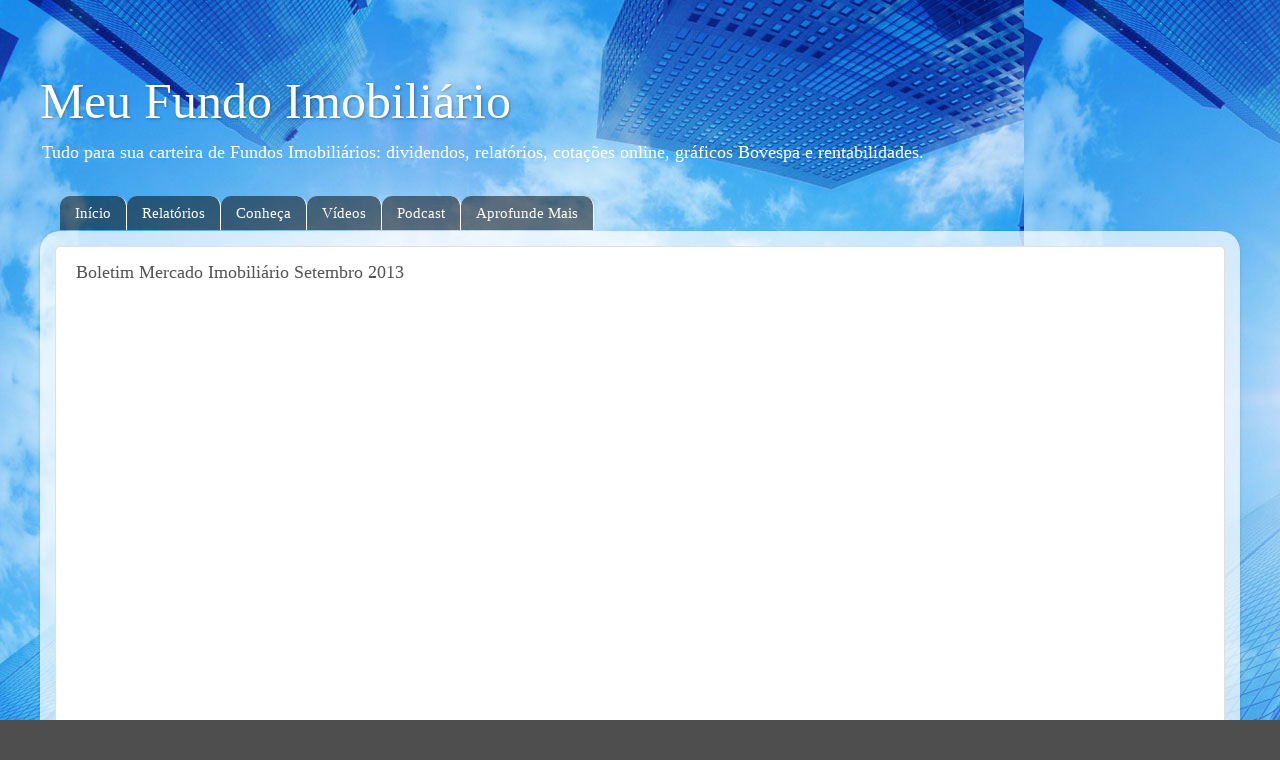

--- FILE ---
content_type: text/html; charset=UTF-8
request_url: http://www.meufundoimobiliario.com/2013/09/boletim-mercado-imobiliario-setembro.html
body_size: 10763
content:
<!DOCTYPE html>
<html class='v2' dir='ltr' lang='pt-BR'>
<head>
<link href='https://www.blogger.com/static/v1/widgets/335934321-css_bundle_v2.css' rel='stylesheet' type='text/css'/>
<meta content='width=1100' name='viewport'/>
<meta content='text/html; charset=UTF-8' http-equiv='Content-Type'/>
<meta content='blogger' name='generator'/>
<link href='http://www.meufundoimobiliario.com/favicon.ico' rel='icon' type='image/x-icon'/>
<link href='http://www.meufundoimobiliario.com/2013/09/boletim-mercado-imobiliario-setembro.html' rel='canonical'/>
<link rel="alternate" type="application/atom+xml" title="Meu Fundo Imobiliário - Atom" href="http://www.meufundoimobiliario.com/feeds/posts/default" />
<link rel="alternate" type="application/rss+xml" title="Meu Fundo Imobiliário - RSS" href="http://www.meufundoimobiliario.com/feeds/posts/default?alt=rss" />
<link rel="service.post" type="application/atom+xml" title="Meu Fundo Imobiliário - Atom" href="https://www.blogger.com/feeds/2044947139078693767/posts/default" />

<link rel="alternate" type="application/atom+xml" title="Meu Fundo Imobiliário - Atom" href="http://www.meufundoimobiliario.com/feeds/7113899866639269499/comments/default" />
<!--Can't find substitution for tag [blog.ieCssRetrofitLinks]-->
<meta content='http://www.meufundoimobiliario.com/2013/09/boletim-mercado-imobiliario-setembro.html' property='og:url'/>
<meta content='Boletim Mercado Imobiliário Setembro 2013' property='og:title'/>
<meta content='Tudo para sua carteira de Fundos Imobiliários: dividendos, relatórios, cotações online, gráficos Bovespa e rentabilidades.' property='og:description'/>
<title>Meu Fundo Imobiliário: Boletim Mercado Imobiliário Setembro 2013</title>
<style id='page-skin-1' type='text/css'><!--
/*-----------------------------------------------
Blogger Template Style
Name:     Picture Window
Designer: Blogger
URL:      www.blogger.com
----------------------------------------------- */
/* Content
----------------------------------------------- */
body {
font: normal normal 15px Georgia, Utopia, 'Palatino Linotype', Palatino, serif;
color: #545454;
background: #4e4e4e url(http://3.bp.blogspot.com/-NzmBeIWvrJc/WPpVVpw8PzI/AAAAAAAAclE/I9QlVIg7hqoubOCrs7wccfGsiVmIM2kGwCK4B/s0/wallpaper-predio-ceu-1163.jpg) repeat fixed top left;
}
html body .region-inner {
min-width: 0;
max-width: 100%;
width: auto;
}
.content-outer {
font-size: 90%;
}
a:link {
text-decoration:none;
color: #ad9d39;
}
a:visited {
text-decoration:none;
color: #cfc26f;
}
a:hover {
text-decoration:underline;
color: #ffd540;
}
.content-outer {
background: transparent none repeat scroll top left;
-moz-border-radius: 0;
-webkit-border-radius: 0;
-goog-ms-border-radius: 0;
border-radius: 0;
-moz-box-shadow: 0 0 0 rgba(0, 0, 0, .15);
-webkit-box-shadow: 0 0 0 rgba(0, 0, 0, .15);
-goog-ms-box-shadow: 0 0 0 rgba(0, 0, 0, .15);
box-shadow: 0 0 0 rgba(0, 0, 0, .15);
margin: 20px auto;
}
.content-inner {
padding: 0;
}
/* Header
----------------------------------------------- */
.header-outer {
background: rgba(108, 108, 108, 0) none repeat-x scroll top left;
_background-image: none;
color: #ffffff;
-moz-border-radius: 0;
-webkit-border-radius: 0;
-goog-ms-border-radius: 0;
border-radius: 0;
}
.Header img, .Header #header-inner {
-moz-border-radius: 0;
-webkit-border-radius: 0;
-goog-ms-border-radius: 0;
border-radius: 0;
}
.header-inner .Header .titlewrapper,
.header-inner .Header .descriptionwrapper {
padding-left: 0;
padding-right: 0;
}
.Header h1 {
font: normal normal 50px Georgia, Utopia, 'Palatino Linotype', Palatino, serif;
text-shadow: 1px 1px 3px rgba(0, 0, 0, 0.3);
}
.Header h1 a {
color: #ffffff;
}
.Header .description {
font-size: 130%;
}
/* Tabs
----------------------------------------------- */
.tabs-inner {
margin: .5em 20px 0;
padding: 0;
}
.tabs-inner .section {
margin: 0;
}
.tabs-inner .widget ul {
padding: 0;
background: rgba(108, 108, 108, 0) none repeat scroll bottom;
-moz-border-radius: 0;
-webkit-border-radius: 0;
-goog-ms-border-radius: 0;
border-radius: 0;
}
.tabs-inner .widget li {
border: none;
}
.tabs-inner .widget li a {
display: inline-block;
padding: .5em 1em;
margin-right: .25em;
color: #ffffff;
font: normal normal 15px Arial, Tahoma, Helvetica, FreeSans, sans-serif;
-moz-border-radius: 10px 10px 0 0;
-webkit-border-top-left-radius: 10px;
-webkit-border-top-right-radius: 10px;
-goog-ms-border-radius: 10px 10px 0 0;
border-radius: 10px 10px 0 0;
background: transparent url(//www.blogblog.com/1kt/transparent/black50.png) repeat scroll top left;
border-right: 1px solid rgba(108, 108, 108, 0);
}
.tabs-inner .widget li:first-child a {
padding-left: 1.25em;
-moz-border-radius-topleft: 10px;
-moz-border-radius-bottomleft: 0;
-webkit-border-top-left-radius: 10px;
-webkit-border-bottom-left-radius: 0;
-goog-ms-border-top-left-radius: 10px;
-goog-ms-border-bottom-left-radius: 0;
border-top-left-radius: 10px;
border-bottom-left-radius: 0;
}
.tabs-inner .widget li.selected a,
.tabs-inner .widget li a:hover {
position: relative;
z-index: 1;
background: rgba(108, 108, 108, 0) url(//www.blogblog.com/1kt/transparent/white80.png) repeat scroll bottom;
color: #b4853c;
-moz-box-shadow: 0 0 3px rgba(0, 0, 0, .15);
-webkit-box-shadow: 0 0 3px rgba(0, 0, 0, .15);
-goog-ms-box-shadow: 0 0 3px rgba(0, 0, 0, .15);
box-shadow: 0 0 3px rgba(0, 0, 0, .15);
}
/* Headings
----------------------------------------------- */
h2 {
font: normal bold 100% Georgia, Utopia, 'Palatino Linotype', Palatino, serif;
text-transform: uppercase;
color: #909090;
margin: .5em 0;
}
/* Main
----------------------------------------------- */
.main-outer {
background: transparent url(//www.blogblog.com/1kt/transparent/white80.png) repeat scroll top left;
-moz-border-radius: 20px 20px 0 0;
-webkit-border-top-left-radius: 20px;
-webkit-border-top-right-radius: 20px;
-webkit-border-bottom-left-radius: 0;
-webkit-border-bottom-right-radius: 0;
-goog-ms-border-radius: 20px 20px 0 0;
border-radius: 20px 20px 0 0;
-moz-box-shadow: 0 1px 3px rgba(0, 0, 0, .15);
-webkit-box-shadow: 0 1px 3px rgba(0, 0, 0, .15);
-goog-ms-box-shadow: 0 1px 3px rgba(0, 0, 0, .15);
box-shadow: 0 1px 3px rgba(0, 0, 0, .15);
}
.main-inner {
padding: 15px 20px 20px;
}
.main-inner .column-center-inner {
padding: 0 0;
}
.main-inner .column-left-inner {
padding-left: 0;
}
.main-inner .column-right-inner {
padding-right: 0;
}
/* Posts
----------------------------------------------- */
h3.post-title {
margin: 0;
font: normal normal 18px Georgia, Utopia, 'Palatino Linotype', Palatino, serif;
}
.comments h4 {
margin: 1em 0 0;
font: normal normal 18px Georgia, Utopia, 'Palatino Linotype', Palatino, serif;
}
.date-header span {
color: #545454;
}
.post-outer {
background-color: #ffffff;
border: solid 1px #e0e0e0;
-moz-border-radius: 5px;
-webkit-border-radius: 5px;
border-radius: 5px;
-goog-ms-border-radius: 5px;
padding: 15px 20px;
margin: 0 -20px 20px;
}
.post-body {
line-height: 1.4;
font-size: 110%;
position: relative;
}
.post-header {
margin: 0 0 1.5em;
color: #9f9f9f;
line-height: 1.6;
}
.post-footer {
margin: .5em 0 0;
color: #9f9f9f;
line-height: 1.6;
}
#blog-pager {
font-size: 140%
}
#comments .comment-author {
padding-top: 1.5em;
border-top: dashed 1px #ccc;
border-top: dashed 1px rgba(128, 128, 128, .5);
background-position: 0 1.5em;
}
#comments .comment-author:first-child {
padding-top: 0;
border-top: none;
}
.avatar-image-container {
margin: .2em 0 0;
}
/* Comments
----------------------------------------------- */
.comments .comments-content .icon.blog-author {
background-repeat: no-repeat;
background-image: url([data-uri]);
}
.comments .comments-content .loadmore a {
border-top: 1px solid #ffd540;
border-bottom: 1px solid #ffd540;
}
.comments .continue {
border-top: 2px solid #ffd540;
}
/* Widgets
----------------------------------------------- */
.widget ul, .widget #ArchiveList ul.flat {
padding: 0;
list-style: none;
}
.widget ul li, .widget #ArchiveList ul.flat li {
border-top: dashed 1px #ccc;
border-top: dashed 1px rgba(128, 128, 128, .5);
}
.widget ul li:first-child, .widget #ArchiveList ul.flat li:first-child {
border-top: none;
}
.widget .post-body ul {
list-style: disc;
}
.widget .post-body ul li {
border: none;
}
/* Footer
----------------------------------------------- */
.footer-outer {
color:#cfcfcf;
background: transparent url(//www.blogblog.com/1kt/transparent/black50.png) repeat scroll top left;
-moz-border-radius: 0 0 20px 20px;
-webkit-border-top-left-radius: 0;
-webkit-border-top-right-radius: 0;
-webkit-border-bottom-left-radius: 20px;
-webkit-border-bottom-right-radius: 20px;
-goog-ms-border-radius: 0 0 20px 20px;
border-radius: 0 0 20px 20px;
-moz-box-shadow: 0 1px 3px rgba(0, 0, 0, .15);
-webkit-box-shadow: 0 1px 3px rgba(0, 0, 0, .15);
-goog-ms-box-shadow: 0 1px 3px rgba(0, 0, 0, .15);
box-shadow: 0 1px 3px rgba(0, 0, 0, .15);
}
.footer-inner {
padding: 10px 20px 20px;
}
.footer-outer a {
color: #efdc9f;
}
.footer-outer a:visited {
color: #efe77f;
}
.footer-outer a:hover {
color: #ffd540;
}
.footer-outer .widget h2 {
color: #afafaf;
}
/* Mobile
----------------------------------------------- */
html body.mobile {
height: auto;
}
html body.mobile {
min-height: 480px;
background-size: 100% auto;
}
.mobile .body-fauxcolumn-outer {
background: transparent none repeat scroll top left;
}
html .mobile .mobile-date-outer, html .mobile .blog-pager {
border-bottom: none;
background: transparent url(//www.blogblog.com/1kt/transparent/white80.png) repeat scroll top left;
margin-bottom: 10px;
}
.mobile .date-outer {
background: transparent url(//www.blogblog.com/1kt/transparent/white80.png) repeat scroll top left;
}
.mobile .header-outer, .mobile .main-outer,
.mobile .post-outer, .mobile .footer-outer {
-moz-border-radius: 0;
-webkit-border-radius: 0;
-goog-ms-border-radius: 0;
border-radius: 0;
}
.mobile .content-outer,
.mobile .main-outer,
.mobile .post-outer {
background: inherit;
border: none;
}
.mobile .content-outer {
font-size: 100%;
}
.mobile-link-button {
background-color: #ad9d39;
}
.mobile-link-button a:link, .mobile-link-button a:visited {
color: #ffffff;
}
.mobile-index-contents {
color: #545454;
}
.mobile .tabs-inner .PageList .widget-content {
background: rgba(108, 108, 108, 0) url(//www.blogblog.com/1kt/transparent/white80.png) repeat scroll bottom;
color: #b4853c;
}
.mobile .tabs-inner .PageList .widget-content .pagelist-arrow {
border-left: 1px solid rgba(108, 108, 108, 0);
}
/* NavbarMenu
--------------------------- */
#NavbarMenu {
width: 100%;height: 35px;
font-size: 12px;
font-family: Arial, Tahoma, Verdana;
color: #FAF9F7;/*--cor do link--*/
font-weight: bold;margin: 0;padding: 0;text-transform: capitalize;
}
#NavbarMenuleft {
width: 100%;float: left;margin: 0;padding: 0;
}
#nav {
margin: 0;
padding: 0;
}
#nav ul {
float: left;list-style: none;margin: 0;padding: 0;
}
#nav li {
list-style: none;margin: 0;padding: 0;
}
#nav li a, #nav li a:link, #nav li a:visited {
color: #FAF9F7; /*--edite cor do link--*/
display: block;
font-size: 15px;/*--tamanho da fonte do link--*/
font-family: Georgia, Times New Roman;font-weight: normal;text-transform: capitalize;
margin: 0;padding: 9px 15px 8px;border-right: 1px solid #fff;
}
#nav li a:hover, #nav li a:active {
background: #555 url(http://1.bp.blogspot.com/_kMUpUqMmduA/SVU-vl5H-bI/AAAAAAAAA68/U4rkLsg0HqE/s1600/navhov.png);
color: #FFF;  /*--edite cor do link hover--*/
margin: 0;padding: 9px 15px 8px;text-decoration: none;
}
#nav li li a, #nav li li a:link, #nav li li a:visited {
background: #555;/*--cor de fundo--*/
width: 150px;
color: #FFF; /*--cor do link--*/
font-size: 14px;font-family: Georgia, Times New Roman;font-weight: normal;text-transform: capitalize;
float: none;margin: 0;padding: 7px 10px;border-bottom: 1px solid #FFF;border-left: 1px solid #FFF;border-right: 1px solid #FFF;
}
#nav li li a:hover, #nav li li a:active {
background: #777;/*--cor de fundo hover--*/
color: #FFF; /*--cor do link--*/
padding: 7px 10px;
}
#nav li {float: left;padding: 0;
}
#nav li ul {z-index: 9999;position: absolute;left: -999em;height: auto;width: 170px;margin: 0;padding: 0;
}
#nav li ul a {width: 140px;
}
#nav li ul ul {margin: -32px 0 0 171px;}
#nav li:hover ul ul, #nav li:hover ul ul ul, #nav li.sfhover ul ul, #nav li.sfhover ul ul ul {
left: -999em;}
#nav li:hover ul, #nav li li:hover ul, #nav li li li:hover ul, #nav li.sfhover ul, #nav li li.sfhover ul, #nav li li li.sfhover ul {left: auto;}
#nav li:hover, #nav li.sfhover {position: static;}
--></style>
<style id='template-skin-1' type='text/css'><!--
body {
min-width: 1200px;
}
.content-outer, .content-fauxcolumn-outer, .region-inner {
min-width: 1200px;
max-width: 1200px;
_width: 1200px;
}
.main-inner .columns {
padding-left: 0px;
padding-right: 0px;
}
.main-inner .fauxcolumn-center-outer {
left: 0px;
right: 0px;
/* IE6 does not respect left and right together */
_width: expression(this.parentNode.offsetWidth -
parseInt("0px") -
parseInt("0px") + 'px');
}
.main-inner .fauxcolumn-left-outer {
width: 0px;
}
.main-inner .fauxcolumn-right-outer {
width: 0px;
}
.main-inner .column-left-outer {
width: 0px;
right: 100%;
margin-left: -0px;
}
.main-inner .column-right-outer {
width: 0px;
margin-right: -0px;
}
#layout {
min-width: 0;
}
#layout .content-outer {
min-width: 0;
width: 800px;
}
#layout .region-inner {
min-width: 0;
width: auto;
}
body#layout div.add_widget {
padding: 8px;
}
body#layout div.add_widget a {
margin-left: 32px;
}
--></style>
<style>
    body {background-image:url(http\:\/\/3.bp.blogspot.com\/-NzmBeIWvrJc\/WPpVVpw8PzI\/AAAAAAAAclE\/I9QlVIg7hqoubOCrs7wccfGsiVmIM2kGwCK4B\/s0\/wallpaper-predio-ceu-1163.jpg);}
    
@media (max-width: 200px) { body {background-image:url(http\:\/\/3.bp.blogspot.com\/-NzmBeIWvrJc\/WPpVVpw8PzI\/AAAAAAAAclE\/I9QlVIg7hqoubOCrs7wccfGsiVmIM2kGwCK4B\/w200\/wallpaper-predio-ceu-1163.jpg);}}
@media (max-width: 400px) and (min-width: 201px) { body {background-image:url(http\:\/\/3.bp.blogspot.com\/-NzmBeIWvrJc\/WPpVVpw8PzI\/AAAAAAAAclE\/I9QlVIg7hqoubOCrs7wccfGsiVmIM2kGwCK4B\/w400\/wallpaper-predio-ceu-1163.jpg);}}
@media (max-width: 800px) and (min-width: 401px) { body {background-image:url(http\:\/\/3.bp.blogspot.com\/-NzmBeIWvrJc\/WPpVVpw8PzI\/AAAAAAAAclE\/I9QlVIg7hqoubOCrs7wccfGsiVmIM2kGwCK4B\/w800\/wallpaper-predio-ceu-1163.jpg);}}
@media (max-width: 1200px) and (min-width: 801px) { body {background-image:url(http\:\/\/3.bp.blogspot.com\/-NzmBeIWvrJc\/WPpVVpw8PzI\/AAAAAAAAclE\/I9QlVIg7hqoubOCrs7wccfGsiVmIM2kGwCK4B\/w1200\/wallpaper-predio-ceu-1163.jpg);}}
/* Last tag covers anything over one higher than the previous max-size cap. */
@media (min-width: 1201px) { body {background-image:url(http\:\/\/3.bp.blogspot.com\/-NzmBeIWvrJc\/WPpVVpw8PzI\/AAAAAAAAclE\/I9QlVIg7hqoubOCrs7wccfGsiVmIM2kGwCK4B\/w1600\/wallpaper-predio-ceu-1163.jpg);}}
  </style>
<link href='https://www.blogger.com/dyn-css/authorization.css?targetBlogID=2044947139078693767&amp;zx=0378d676-955b-4310-b167-5edfe9d7c532' media='none' onload='if(media!=&#39;all&#39;)media=&#39;all&#39;' rel='stylesheet'/><noscript><link href='https://www.blogger.com/dyn-css/authorization.css?targetBlogID=2044947139078693767&amp;zx=0378d676-955b-4310-b167-5edfe9d7c532' rel='stylesheet'/></noscript>
<meta name='google-adsense-platform-account' content='ca-host-pub-1556223355139109'/>
<meta name='google-adsense-platform-domain' content='blogspot.com'/>

<!-- data-ad-client=ca-pub-2303020389600338 -->

</head>
<body class='loading variant-open'>
<div class='navbar no-items section' id='navbar' name='Navbar'>
</div>
<div class='body-fauxcolumns'>
<div class='fauxcolumn-outer body-fauxcolumn-outer'>
<div class='cap-top'>
<div class='cap-left'></div>
<div class='cap-right'></div>
</div>
<div class='fauxborder-left'>
<div class='fauxborder-right'></div>
<div class='fauxcolumn-inner'>
</div>
</div>
<div class='cap-bottom'>
<div class='cap-left'></div>
<div class='cap-right'></div>
</div>
</div>
</div>
<div class='content'>
<div class='content-fauxcolumns'>
<div class='fauxcolumn-outer content-fauxcolumn-outer'>
<div class='cap-top'>
<div class='cap-left'></div>
<div class='cap-right'></div>
</div>
<div class='fauxborder-left'>
<div class='fauxborder-right'></div>
<div class='fauxcolumn-inner'>
</div>
</div>
<div class='cap-bottom'>
<div class='cap-left'></div>
<div class='cap-right'></div>
</div>
</div>
</div>
<div class='content-outer'>
<div class='content-cap-top cap-top'>
<div class='cap-left'></div>
<div class='cap-right'></div>
</div>
<div class='fauxborder-left content-fauxborder-left'>
<div class='fauxborder-right content-fauxborder-right'></div>
<div class='content-inner'>
<header>
<div class='header-outer'>
<div class='header-cap-top cap-top'>
<div class='cap-left'></div>
<div class='cap-right'></div>
</div>
<div class='fauxborder-left header-fauxborder-left'>
<div class='fauxborder-right header-fauxborder-right'></div>
<div class='region-inner header-inner'>
<div class='header section' id='header' name='Cabeçalho'><div class='widget Header' data-version='1' id='Header1'>
<div id='header-inner'>
<div class='titlewrapper'>
<h1 class='title'>
<a href='http://www.meufundoimobiliario.com/'>
Meu Fundo Imobiliário
</a>
</h1>
</div>
<div class='descriptionwrapper'>
<p class='description'><span>Tudo para sua carteira de Fundos Imobiliários: dividendos, relatórios, cotações online, gráficos Bovespa e rentabilidades.</span></p>
</div>
</div>
</div></div>
</div>
</div>
<div class='header-cap-bottom cap-bottom'>
<div class='cap-left'></div>
<div class='cap-right'></div>
</div>
</div>
</header>
<div class='tabs-outer'>
<div class='tabs-cap-top cap-top'>
<div class='cap-left'></div>
<div class='cap-right'></div>
</div>
<div class='fauxborder-left tabs-fauxborder-left'>
<div class='fauxborder-right tabs-fauxborder-right'></div>
<div class='region-inner tabs-inner'>
<div class='tabs section' id='crosscol' name='Entre colunas'><div class='widget HTML' data-version='1' id='HTML4'>
<h2 class='title'>Menu principal</h2>
<div class='widget-content'>
<div id='NavbarMenu'>
<div id='NavbarMenuleft'>
<ul id='nav'>

<li><a href='http://www.meufundoimobiliario.com/'>Início</a><ul>
</ul>
</li>





<li><a href='https://www.meufundoimobiliario.com/2017/04/fundos-imobiliarios.html'>Relatórios</a><ul>


<li><a href='https://www.meufundoimobiliario.com/2017/04/fundos-imobiliarios.html'>Cotação diária</a></li>

</ul>
</li>



  






<li><a href='http://www.meufundoimobiliario.com/2013/08/o-que-sao-fundos-imobiliarios.html'>Conheça</a><ul>
  
<li><a href='http://www.meufundoimobiliario.com/2013/08/o-que-sao-fundos-imobiliarios.html'>O que são FII</a></li>
<li><a href='http://www.meufundoimobiliario.com/2013/05/quais-sao-as-vantagens-dos-fundos.html'>Vantangens FII</a></li>
<li><a href='http://www.meufundoimobiliario.com/2013/04/tributacao-do-fundo-imobiliario.html'>Tributação FII</a></li>
<li><a href='http://www.meufundoimobiliario.com/2013/05/como-investir-em-fundos-imobiliarios.html'>Como Investir FII</a></li>
<li><a href='http://www.meufundoimobiliario.com/2013/05/perguntas-e-respostas-sobre-fundos.html'>Dúvidas FII</a></li>
<li><a href='http://www.meufundoimobiliario.com/2013/05/quais-sao-os-riscos-dos-fundos.html'>Riscos FII</a></li>
<li><a href='http://www.meufundoimobiliario.com/2013/04/cinco-dicas-para-comprar-um-fundo.html'>Dicas FII</a></li>
</ul>
</li>





<li><a href='http://www.meufundoimobiliario.com/2014/10/o-que-sao-fundos-imobiliarios_19.html'>Vídeos</a><ul>
  
<li><a href='https://www.meufundoimobiliario.com/2021/07/o-que-e-um-fundo-imobiliario.html'>o que é um FII?</a></li>
<li><a href='https://www.meufundoimobiliario.com/2021/07/o-que-e-etf.html'>O que são ETFs</a></li>
<li><a href='https://www.meufundoimobiliario.com/2021/07/o-que-sao-acoes.html'>O que são Ações</a></li>
<li><a href='https://www.meufundoimobiliario.com/2021/07/o-que-e-renda-fixa.html'>O que é Renda Fixa</a></li>
</ul>
</li>





<li><a href='http://www.meufundoimobiliario.com/2017/04/pros-e-contra-dos-fundos-imobiliarios.html'>Podcast</a><ul>
  
<li><a href='http://www.meufundoimobiliario.com/2017/04/pros-e-contra-dos-fundos-imobiliarios.html'>Prós/Contra</a><li>
<li><a href='http://www.meufundoimobiliario.com/2017/04/o-que-e-um-fundo-imobiliario-conservador.html'>Conservador? </a><li>
<li><a href='http://www.meufundoimobiliario.com/2017/04/diversifique-os-fundos-imobiliarios.html'>Diversifique</a><li>
<li><a href='http://www.meufundoimobiliario.com/2017/04/por-que-investir-em-fundos-imobiliarios.html'>Investir?</a><li>
<li><a href='http://www.meufundoimobiliario.com/2017/04/vou-vender-um-imovel-para-comprar-cotas.html'>Comprar?</a><li>
<li><a href='http://www.meufundoimobiliario.com/2017/04/rscos-do-fundo-imobiliario.html'>Riscos</a><li>
<li><a href='http://www.meufundoimobiliario.com/2017/04/o-crescimento-dos-fundos-imobiliarios.html'>Crescimento</a><li>
<li><a href='http://www.meufundoimobiliario.com/2017/04/nao-e-incoerente-sugerir-aplicacao-em.html'>Incoerência</a><li>
<li><a href='http://www.meufundoimobiliario.com/2017/04/fundo-imobiliario-tem-mais-riscos-que.html'>Arriscado</a><li>
<li><a href='http://www.meufundoimobiliario.com/2017/04/investir-em-fundo-de-investimento.html'>Boa opção</a></li>
</li></li></li></li></li></li></li></li></li></li></li></li></li></li></li></li></li></li></ul>
</li>





<li><a href='http://www.meufundoimobiliario.com/2014/10/codigos-fii.html'>Aprofunde Mais</a><ul>
  
<li><a href='http://www.meufundoimobiliario.com/2014/10/codigos-fii.html'>Código Cotas</a></li>
<li><a href='https://www.meufundoimobiliario.com/2021/07/o-que-e-o-tesouro-direto.html'>Tesouro direto</a></li>
<li><a href='http://www.meufundoimobiliario.com/2015/03/como-investir-em-ouro.html'>Ouro</a></li>
<li><a href='http://www.meufundoimobiliario.com/2014/03/fundo-imobiliario-como-declarar-em-2014.html'>Declaração IR</a></li>
</ul>
</li>





</ul></div>
</div>

<div style='clear:both;'/></div>
</div>
<div class='clear'></div>
</div></div>
<div class='tabs no-items section' id='crosscol-overflow' name='Cross-Column 2'></div>
</div>
</div>
<div class='tabs-cap-bottom cap-bottom'>
<div class='cap-left'></div>
<div class='cap-right'></div>
</div>
</div>
<div class='main-outer'>
<div class='main-cap-top cap-top'>
<div class='cap-left'></div>
<div class='cap-right'></div>
</div>
<div class='fauxborder-left main-fauxborder-left'>
<div class='fauxborder-right main-fauxborder-right'></div>
<div class='region-inner main-inner'>
<div class='columns fauxcolumns'>
<div class='fauxcolumn-outer fauxcolumn-center-outer'>
<div class='cap-top'>
<div class='cap-left'></div>
<div class='cap-right'></div>
</div>
<div class='fauxborder-left'>
<div class='fauxborder-right'></div>
<div class='fauxcolumn-inner'>
</div>
</div>
<div class='cap-bottom'>
<div class='cap-left'></div>
<div class='cap-right'></div>
</div>
</div>
<div class='fauxcolumn-outer fauxcolumn-left-outer'>
<div class='cap-top'>
<div class='cap-left'></div>
<div class='cap-right'></div>
</div>
<div class='fauxborder-left'>
<div class='fauxborder-right'></div>
<div class='fauxcolumn-inner'>
</div>
</div>
<div class='cap-bottom'>
<div class='cap-left'></div>
<div class='cap-right'></div>
</div>
</div>
<div class='fauxcolumn-outer fauxcolumn-right-outer'>
<div class='cap-top'>
<div class='cap-left'></div>
<div class='cap-right'></div>
</div>
<div class='fauxborder-left'>
<div class='fauxborder-right'></div>
<div class='fauxcolumn-inner'>
</div>
</div>
<div class='cap-bottom'>
<div class='cap-left'></div>
<div class='cap-right'></div>
</div>
</div>
<!-- corrects IE6 width calculation -->
<div class='columns-inner'>
<div class='column-center-outer'>
<div class='column-center-inner'>
<div class='main section' id='main' name='Principal'><div class='widget Blog' data-version='1' id='Blog1'>
<div class='blog-posts hfeed'>

          <div class="date-outer">
        

          <div class="date-posts">
        
<div class='post-outer'>
<div class='post hentry uncustomized-post-template' itemprop='blogPost' itemscope='itemscope' itemtype='http://schema.org/BlogPosting'>
<meta content='2044947139078693767' itemprop='blogId'/>
<meta content='7113899866639269499' itemprop='postId'/>
<a name='7113899866639269499'></a>
<h3 class='post-title entry-title' itemprop='name'>
Boletim Mercado Imobiliário Setembro 2013
</h3>
<div class='post-header'>
<div class='post-header-line-1'></div>
</div>
<div class='post-body entry-content' id='post-body-7113899866639269499' itemprop='description articleBody'>
<iframe src="http://www.slideshare.net/slideshow/embed_code/26183068" width="900" height="1300" frameborder="0" marginwidth="0" marginheight="0" scrolling="no"></iframe>
<div style='clear: both;'></div>
</div>
<div class='post-footer'>
<div class='post-footer-line post-footer-line-1'>
<span class='post-author vcard'>
</span>
<span class='post-timestamp'>
</span>
<span class='post-comment-link'>
</span>
<span class='post-icons'>
</span>
<div class='post-share-buttons goog-inline-block'>
<a class='goog-inline-block share-button sb-email' href='https://www.blogger.com/share-post.g?blogID=2044947139078693767&postID=7113899866639269499&target=email' target='_blank' title='Enviar por e-mail'><span class='share-button-link-text'>Enviar por e-mail</span></a><a class='goog-inline-block share-button sb-blog' href='https://www.blogger.com/share-post.g?blogID=2044947139078693767&postID=7113899866639269499&target=blog' onclick='window.open(this.href, "_blank", "height=270,width=475"); return false;' target='_blank' title='Postar no blog!'><span class='share-button-link-text'>Postar no blog!</span></a><a class='goog-inline-block share-button sb-twitter' href='https://www.blogger.com/share-post.g?blogID=2044947139078693767&postID=7113899866639269499&target=twitter' target='_blank' title='Compartilhar no X'><span class='share-button-link-text'>Compartilhar no X</span></a><a class='goog-inline-block share-button sb-facebook' href='https://www.blogger.com/share-post.g?blogID=2044947139078693767&postID=7113899866639269499&target=facebook' onclick='window.open(this.href, "_blank", "height=430,width=640"); return false;' target='_blank' title='Compartilhar no Facebook'><span class='share-button-link-text'>Compartilhar no Facebook</span></a><a class='goog-inline-block share-button sb-pinterest' href='https://www.blogger.com/share-post.g?blogID=2044947139078693767&postID=7113899866639269499&target=pinterest' target='_blank' title='Compartilhar com o Pinterest'><span class='share-button-link-text'>Compartilhar com o Pinterest</span></a>
</div>
</div>
<div class='post-footer-line post-footer-line-2'>
<span class='post-labels'>
</span>
</div>
<div class='post-footer-line post-footer-line-3'>
<span class='post-location'>
</span>
</div>
</div>
</div>
<div class='comments' id='comments'>
<a name='comments'></a>
</div>
</div>

        </div></div>
      
</div>
<div class='blog-pager' id='blog-pager'>
<span id='blog-pager-newer-link'>
<a class='blog-pager-newer-link' href='http://www.meufundoimobiliario.com/2013/09/rentabilidade-valor-de-face-e-mercado.html' id='Blog1_blog-pager-newer-link' title='Postagem mais recente'>Postagem mais recente</a>
</span>
<span id='blog-pager-older-link'>
<a class='blog-pager-older-link' href='http://www.meufundoimobiliario.com/2013/09/composicao-da-carteira-ifix-setembro.html' id='Blog1_blog-pager-older-link' title='Postagem mais antiga'>Postagem mais antiga</a>
</span>
<a class='home-link' href='http://www.meufundoimobiliario.com/'>Página inicial</a>
</div>
<div class='clear'></div>
<div class='post-feeds'>
</div>
</div></div>
</div>
</div>
<div class='column-left-outer'>
<div class='column-left-inner'>
<aside>
</aside>
</div>
</div>
<div class='column-right-outer'>
<div class='column-right-inner'>
<aside>
</aside>
</div>
</div>
</div>
<div style='clear: both'></div>
<!-- columns -->
</div>
<!-- main -->
</div>
</div>
<div class='main-cap-bottom cap-bottom'>
<div class='cap-left'></div>
<div class='cap-right'></div>
</div>
</div>
<footer>
<div class='footer-outer'>
<div class='footer-cap-top cap-top'>
<div class='cap-left'></div>
<div class='cap-right'></div>
</div>
<div class='fauxborder-left footer-fauxborder-left'>
<div class='fauxborder-right footer-fauxborder-right'></div>
<div class='region-inner footer-inner'>
<div class='foot section' id='footer-1'><div class='widget Stats' data-version='1' id='Stats1'>
<h2>Visitas</h2>
<div class='widget-content'>
<div id='Stats1_content' style='display: none;'>
<span class='counter-wrapper graph-counter-wrapper' id='Stats1_totalCount'>
</span>
<div class='clear'></div>
</div>
</div>
</div></div>
<table border='0' cellpadding='0' cellspacing='0' class='section-columns columns-3'>
<tbody>
<tr>
<td class='first columns-cell'>
<div class='foot section' id='footer-2-1'><div class='widget HTML' data-version='1' id='HTML2'>
<div class='widget-content'>
<iframe allowtransparency="true" frameborder="0" scrolling="no" src="//www.facebook.com/plugins/likebox.php?href=https%3A%2F%2Fwww.facebook.com%2Fmeufundoimobiliario&amp;width&amp;height=290&amp;colorscheme=light&amp;show_faces=true&amp;header=true&amp;stream=false&amp;show_border=true" style="border: none; height: 290px; overflow: hidden;"></iframe>
</div>
<div class='clear'></div>
</div><div class='widget HTML' data-version='1' id='HTML7'>
<div class='widget-content'>
<script type="text/javascript" src="https://platform.linkedin.com/badges/js/profile.js" async defer></script>


<div class="LI-profile-badge"  data-version="v1" data-size="medium" data-locale="pt_BR" data-type="vertical" data-theme="dark" data-vanity="claudiuss"><a class="LI-simple-link" href='https://br.linkedin.com/in/claudiuss?trk=profile-badge'>Claudio Saturnino, CFP&#174;</a></div>
</div>
<div class='clear'></div>
</div></div>
</td>
<td class='columns-cell'>
<div class='foot section' id='footer-2-2'><div class='widget AdSense' data-version='1' id='AdSense2'>
<div class='widget-content'>
<script async src="//pagead2.googlesyndication.com/pagead/js/adsbygoogle.js"></script>
<!-- meufundoimobiliario_footer-2-2_AdSense2_1x1_as -->
<ins class="adsbygoogle"
     style="display:block"
     data-ad-client="ca-pub-2303020389600338"
     data-ad-host="ca-host-pub-1556223355139109"
     data-ad-host-channel="L0003"
     data-ad-slot="4290324374"
     data-ad-format="auto"></ins>
<script>
(adsbygoogle = window.adsbygoogle || []).push({});
</script>
<div class='clear'></div>
</div>
</div></div>
</td>
<td class='columns-cell'>
<div class='foot section' id='footer-2-3'><div class='widget Followers' data-version='1' id='Followers1'>
<div class='widget-content'>
<div id='Followers1-wrapper'>
<div style='margin-right:2px;'>
<div><script type="text/javascript" src="https://apis.google.com/js/platform.js"></script>
<div id="followers-iframe-container"></div>
<script type="text/javascript">
    window.followersIframe = null;
    function followersIframeOpen(url) {
      gapi.load("gapi.iframes", function() {
        if (gapi.iframes && gapi.iframes.getContext) {
          window.followersIframe = gapi.iframes.getContext().openChild({
            url: url,
            where: document.getElementById("followers-iframe-container"),
            messageHandlersFilter: gapi.iframes.CROSS_ORIGIN_IFRAMES_FILTER,
            messageHandlers: {
              '_ready': function(obj) {
                window.followersIframe.getIframeEl().height = obj.height;
              },
              'reset': function() {
                window.followersIframe.close();
                followersIframeOpen("https://www.blogger.com/followers/frame/2044947139078693767?colors\x3dCgt0cmFuc3BhcmVudBILdHJhbnNwYXJlbnQaByM1NDU0NTQiByNhZDlkMzkqC3RyYW5zcGFyZW50MgcjOTA5MDkwOgcjNTQ1NDU0QgcjYWQ5ZDM5SgcjMDAwMDAwUgcjYWQ5ZDM5Wgt0cmFuc3BhcmVudA%3D%3D\x26pageSize\x3d21\x26hl\x3dpt-BR\x26origin\x3dhttp://www.meufundoimobiliario.com");
              },
              'open': function(url) {
                window.followersIframe.close();
                followersIframeOpen(url);
              }
            }
          });
        }
      });
    }
    followersIframeOpen("https://www.blogger.com/followers/frame/2044947139078693767?colors\x3dCgt0cmFuc3BhcmVudBILdHJhbnNwYXJlbnQaByM1NDU0NTQiByNhZDlkMzkqC3RyYW5zcGFyZW50MgcjOTA5MDkwOgcjNTQ1NDU0QgcjYWQ5ZDM5SgcjMDAwMDAwUgcjYWQ5ZDM5Wgt0cmFuc3BhcmVudA%3D%3D\x26pageSize\x3d21\x26hl\x3dpt-BR\x26origin\x3dhttp://www.meufundoimobiliario.com");
  </script></div>
</div>
</div>
<div class='clear'></div>
</div>
</div><div class='widget HTML' data-version='1' id='HTML5'>
<div class='widget-content'>
<a href="https://twitter.com/Meufimobiliario" class="twitter-follow-button" data-show-count="false" data-size="large">Follow @Meufimobiliario</a>
<script>!function(d,s,id){var js,fjs=d.getElementsByTagName(s)[0],p=/^http:/.test(d.location)?'http':'https';if(!d.getElementById(id)){js=d.createElement(s);js.id=id;js.src=p+'://platform.twitter.com/widgets.js';fjs.parentNode.insertBefore(js,fjs);}}(document, 'script', 'twitter-wjs');</script>
</div>
<div class='clear'></div>
</div><div class='widget HTML' data-version='1' id='HTML8'>
<div class='widget-content'>
<style>.ig-b- { display: inline-block; }
.ig-b- img { visibility: hidden; }
.ig-b-:hover { background-position: 0 -60px; } .ig-b-:active { background-position: 0 -120px; }
.ig-b-v-24 { width: 137px; height: 24px; background: url(//badges.instagram.com/static/images/ig-badge-view-sprite-24.png) no-repeat 0 0; }
@media only screen and (-webkit-min-device-pixel-ratio: 2), only screen and (min--moz-device-pixel-ratio: 2), only screen and (-o-min-device-pixel-ratio: 2 / 1), only screen and (min-device-pixel-ratio: 2), only screen and (min-resolution: 192dpi), only screen and (min-resolution: 2dppx) {
.ig-b-v-24 { background-image: url(//badges.instagram.com/static/images/ig-badge-view-sprite-24@2x.png); background-size: 160px 178px; } }</style>
<a href="https://www.instagram.com/meufundoimobiliario/?ref=badge" class="ig-b- ig-b-v-24"><img src="//badges.instagram.com/static/images/ig-badge-view-24.png" alt="Instagram" /></a>
</div>
<div class='clear'></div>
</div></div>
</td>
</tr>
</tbody>
</table>
<!-- outside of the include in order to lock Attribution widget -->
<div class='foot section' id='footer-3' name='Rodapé'><div class='widget Attribution' data-version='1' id='Attribution1'>
<div class='widget-content' style='text-align: center;'>
By Claudio Saturnino. Tema Janela de imagem. Tecnologia do <a href='https://www.blogger.com' target='_blank'>Blogger</a>.
</div>
<div class='clear'></div>
</div><div class='widget Text' data-version='1' id='Text2'>
<h2 class='title'>Disclaimer</h2>
<div class='widget-content'>
<p class="MsoNormal"><span style="font-family:Arial, sans-serif;"><span style="font-size: 11px; line-height: 12px;"><i>As informações contidas neste blog tem o propósito meramente informativo, foram obtidas de fontes consideradas confiáveis e atualizadas na data de sua publicação, entretanto, o MEU FUNDO IMOBILIÁRIO não é responsável por quaisquer perdas, diretas ou indiretas, decorrentes da utilização do conteúdo deste blog. Estas informações não representam oferta ou solicitação de compra ou venda de qualquer valor mobiliário ou instrumento financeiro, qualquer que seja a jurisdição.</i></span></span></p>
</div>
<div class='clear'></div>
</div></div>
</div>
</div>
<div class='footer-cap-bottom cap-bottom'>
<div class='cap-left'></div>
<div class='cap-right'></div>
</div>
</div>
</footer>
<!-- content -->
</div>
</div>
<div class='content-cap-bottom cap-bottom'>
<div class='cap-left'></div>
<div class='cap-right'></div>
</div>
</div>
</div>
<script type='text/javascript'>
    window.setTimeout(function() {
        document.body.className = document.body.className.replace('loading', '');
      }, 10);
  </script>

<script type="text/javascript" src="https://www.blogger.com/static/v1/widgets/2028843038-widgets.js"></script>
<script type='text/javascript'>
window['__wavt'] = 'AOuZoY5Z_mwS7XWAXuhyy1Zl6JPgEKPq_A:1769042924860';_WidgetManager._Init('//www.blogger.com/rearrange?blogID\x3d2044947139078693767','//www.meufundoimobiliario.com/2013/09/boletim-mercado-imobiliario-setembro.html','2044947139078693767');
_WidgetManager._SetDataContext([{'name': 'blog', 'data': {'blogId': '2044947139078693767', 'title': 'Meu Fundo Imobili\xe1rio', 'url': 'http://www.meufundoimobiliario.com/2013/09/boletim-mercado-imobiliario-setembro.html', 'canonicalUrl': 'http://www.meufundoimobiliario.com/2013/09/boletim-mercado-imobiliario-setembro.html', 'homepageUrl': 'http://www.meufundoimobiliario.com/', 'searchUrl': 'http://www.meufundoimobiliario.com/search', 'canonicalHomepageUrl': 'http://www.meufundoimobiliario.com/', 'blogspotFaviconUrl': 'http://www.meufundoimobiliario.com/favicon.ico', 'bloggerUrl': 'https://www.blogger.com', 'hasCustomDomain': true, 'httpsEnabled': true, 'enabledCommentProfileImages': true, 'gPlusViewType': 'FILTERED_POSTMOD', 'adultContent': false, 'analyticsAccountNumber': '', 'encoding': 'UTF-8', 'locale': 'pt-BR', 'localeUnderscoreDelimited': 'pt_br', 'languageDirection': 'ltr', 'isPrivate': false, 'isMobile': false, 'isMobileRequest': false, 'mobileClass': '', 'isPrivateBlog': false, 'isDynamicViewsAvailable': true, 'feedLinks': '\x3clink rel\x3d\x22alternate\x22 type\x3d\x22application/atom+xml\x22 title\x3d\x22Meu Fundo Imobili\xe1rio - Atom\x22 href\x3d\x22http://www.meufundoimobiliario.com/feeds/posts/default\x22 /\x3e\n\x3clink rel\x3d\x22alternate\x22 type\x3d\x22application/rss+xml\x22 title\x3d\x22Meu Fundo Imobili\xe1rio - RSS\x22 href\x3d\x22http://www.meufundoimobiliario.com/feeds/posts/default?alt\x3drss\x22 /\x3e\n\x3clink rel\x3d\x22service.post\x22 type\x3d\x22application/atom+xml\x22 title\x3d\x22Meu Fundo Imobili\xe1rio - Atom\x22 href\x3d\x22https://www.blogger.com/feeds/2044947139078693767/posts/default\x22 /\x3e\n\n\x3clink rel\x3d\x22alternate\x22 type\x3d\x22application/atom+xml\x22 title\x3d\x22Meu Fundo Imobili\xe1rio - Atom\x22 href\x3d\x22http://www.meufundoimobiliario.com/feeds/7113899866639269499/comments/default\x22 /\x3e\n', 'meTag': '', 'adsenseClientId': 'ca-pub-2303020389600338', 'adsenseHostId': 'ca-host-pub-1556223355139109', 'adsenseHasAds': true, 'adsenseAutoAds': false, 'boqCommentIframeForm': true, 'loginRedirectParam': '', 'view': '', 'dynamicViewsCommentsSrc': '//www.blogblog.com/dynamicviews/4224c15c4e7c9321/js/comments.js', 'dynamicViewsScriptSrc': '//www.blogblog.com/dynamicviews/6e0d22adcfa5abea', 'plusOneApiSrc': 'https://apis.google.com/js/platform.js', 'disableGComments': true, 'interstitialAccepted': false, 'sharing': {'platforms': [{'name': 'Gerar link', 'key': 'link', 'shareMessage': 'Gerar link', 'target': ''}, {'name': 'Facebook', 'key': 'facebook', 'shareMessage': 'Compartilhar no Facebook', 'target': 'facebook'}, {'name': 'Postar no blog!', 'key': 'blogThis', 'shareMessage': 'Postar no blog!', 'target': 'blog'}, {'name': 'X', 'key': 'twitter', 'shareMessage': 'Compartilhar no X', 'target': 'twitter'}, {'name': 'Pinterest', 'key': 'pinterest', 'shareMessage': 'Compartilhar no Pinterest', 'target': 'pinterest'}, {'name': 'E-mail', 'key': 'email', 'shareMessage': 'E-mail', 'target': 'email'}], 'disableGooglePlus': true, 'googlePlusShareButtonWidth': 0, 'googlePlusBootstrap': '\x3cscript type\x3d\x22text/javascript\x22\x3ewindow.___gcfg \x3d {\x27lang\x27: \x27pt_BR\x27};\x3c/script\x3e'}, 'hasCustomJumpLinkMessage': true, 'jumpLinkMessage': 'Read more \xbb', 'pageType': 'item', 'postId': '7113899866639269499', 'pageName': 'Boletim Mercado Imobili\xe1rio Setembro 2013', 'pageTitle': 'Meu Fundo Imobili\xe1rio: Boletim Mercado Imobili\xe1rio Setembro 2013'}}, {'name': 'features', 'data': {}}, {'name': 'messages', 'data': {'edit': 'Editar', 'linkCopiedToClipboard': 'Link copiado para a \xe1rea de transfer\xeancia.', 'ok': 'Ok', 'postLink': 'Link da postagem'}}, {'name': 'template', 'data': {'name': 'Picture Window', 'localizedName': 'Janela de imagem', 'isResponsive': false, 'isAlternateRendering': false, 'isCustom': false, 'variant': 'open', 'variantId': 'open'}}, {'name': 'view', 'data': {'classic': {'name': 'classic', 'url': '?view\x3dclassic'}, 'flipcard': {'name': 'flipcard', 'url': '?view\x3dflipcard'}, 'magazine': {'name': 'magazine', 'url': '?view\x3dmagazine'}, 'mosaic': {'name': 'mosaic', 'url': '?view\x3dmosaic'}, 'sidebar': {'name': 'sidebar', 'url': '?view\x3dsidebar'}, 'snapshot': {'name': 'snapshot', 'url': '?view\x3dsnapshot'}, 'timeslide': {'name': 'timeslide', 'url': '?view\x3dtimeslide'}, 'isMobile': false, 'title': 'Boletim Mercado Imobili\xe1rio Setembro 2013', 'description': 'Tudo para sua carteira de Fundos Imobili\xe1rios: dividendos, relat\xf3rios, cota\xe7\xf5es online, gr\xe1ficos Bovespa e rentabilidades.', 'url': 'http://www.meufundoimobiliario.com/2013/09/boletim-mercado-imobiliario-setembro.html', 'type': 'item', 'isSingleItem': true, 'isMultipleItems': false, 'isError': false, 'isPage': false, 'isPost': true, 'isHomepage': false, 'isArchive': false, 'isLabelSearch': false, 'postId': 7113899866639269499}}]);
_WidgetManager._RegisterWidget('_HeaderView', new _WidgetInfo('Header1', 'header', document.getElementById('Header1'), {}, 'displayModeFull'));
_WidgetManager._RegisterWidget('_HTMLView', new _WidgetInfo('HTML4', 'crosscol', document.getElementById('HTML4'), {}, 'displayModeFull'));
_WidgetManager._RegisterWidget('_BlogView', new _WidgetInfo('Blog1', 'main', document.getElementById('Blog1'), {'cmtInteractionsEnabled': false, 'lightboxEnabled': true, 'lightboxModuleUrl': 'https://www.blogger.com/static/v1/jsbin/1945241621-lbx__pt_br.js', 'lightboxCssUrl': 'https://www.blogger.com/static/v1/v-css/828616780-lightbox_bundle.css'}, 'displayModeFull'));
_WidgetManager._RegisterWidget('_StatsView', new _WidgetInfo('Stats1', 'footer-1', document.getElementById('Stats1'), {'title': 'Visitas', 'showGraphicalCounter': true, 'showAnimatedCounter': true, 'showSparkline': false, 'statsUrl': '//www.meufundoimobiliario.com/b/stats?style\x3dWHITE_TRANSPARENT\x26timeRange\x3dALL_TIME\x26token\x3dAPq4FmDY0Q4fJs5vYb1_sNWDBJUg0s55jr4qqMZJKjHcPZjeElNJAXo0ou8FmlXnfDw3vGHIrKQgf4CMR9mhJpZ7zmsHbWI3fw'}, 'displayModeFull'));
_WidgetManager._RegisterWidget('_HTMLView', new _WidgetInfo('HTML2', 'footer-2-1', document.getElementById('HTML2'), {}, 'displayModeFull'));
_WidgetManager._RegisterWidget('_HTMLView', new _WidgetInfo('HTML7', 'footer-2-1', document.getElementById('HTML7'), {}, 'displayModeFull'));
_WidgetManager._RegisterWidget('_AdSenseView', new _WidgetInfo('AdSense2', 'footer-2-2', document.getElementById('AdSense2'), {}, 'displayModeFull'));
_WidgetManager._RegisterWidget('_FollowersView', new _WidgetInfo('Followers1', 'footer-2-3', document.getElementById('Followers1'), {}, 'displayModeFull'));
_WidgetManager._RegisterWidget('_HTMLView', new _WidgetInfo('HTML5', 'footer-2-3', document.getElementById('HTML5'), {}, 'displayModeFull'));
_WidgetManager._RegisterWidget('_HTMLView', new _WidgetInfo('HTML8', 'footer-2-3', document.getElementById('HTML8'), {}, 'displayModeFull'));
_WidgetManager._RegisterWidget('_AttributionView', new _WidgetInfo('Attribution1', 'footer-3', document.getElementById('Attribution1'), {}, 'displayModeFull'));
_WidgetManager._RegisterWidget('_TextView', new _WidgetInfo('Text2', 'footer-3', document.getElementById('Text2'), {}, 'displayModeFull'));
</script>
</body>
</html>

--- FILE ---
content_type: text/html; charset=UTF-8
request_url: http://www.meufundoimobiliario.com/b/stats?style=WHITE_TRANSPARENT&timeRange=ALL_TIME&token=APq4FmDY0Q4fJs5vYb1_sNWDBJUg0s55jr4qqMZJKjHcPZjeElNJAXo0ou8FmlXnfDw3vGHIrKQgf4CMR9mhJpZ7zmsHbWI3fw
body_size: 232
content:
{"total":445797,"sparklineOptions":{"backgroundColor":{"fillOpacity":0.1,"fill":"#ffffff"},"series":[{"areaOpacity":0.3,"color":"#fff"}]},"sparklineData":[[0,1],[1,100],[2,1],[3,1],[4,2],[5,1],[6,1],[7,2],[8,1],[9,1],[10,1],[11,2],[12,1],[13,1],[14,1],[15,1],[16,1],[17,1],[18,2],[19,1],[20,2],[21,2],[22,2],[23,7],[24,2],[25,3],[26,2],[27,2],[28,2],[29,0]],"nextTickMs":3600000}

--- FILE ---
content_type: text/html; charset=utf-8
request_url: https://www.google.com/recaptcha/api2/aframe
body_size: 257
content:
<!DOCTYPE HTML><html><head><meta http-equiv="content-type" content="text/html; charset=UTF-8"></head><body><script nonce="HNrAX4n1Ds7KDgDSn5KnYA">/** Anti-fraud and anti-abuse applications only. See google.com/recaptcha */ try{var clients={'sodar':'https://pagead2.googlesyndication.com/pagead/sodar?'};window.addEventListener("message",function(a){try{if(a.source===window.parent){var b=JSON.parse(a.data);var c=clients[b['id']];if(c){var d=document.createElement('img');d.src=c+b['params']+'&rc='+(localStorage.getItem("rc::a")?sessionStorage.getItem("rc::b"):"");window.document.body.appendChild(d);sessionStorage.setItem("rc::e",parseInt(sessionStorage.getItem("rc::e")||0)+1);localStorage.setItem("rc::h",'1769042926600');}}}catch(b){}});window.parent.postMessage("_grecaptcha_ready", "*");}catch(b){}</script></body></html>